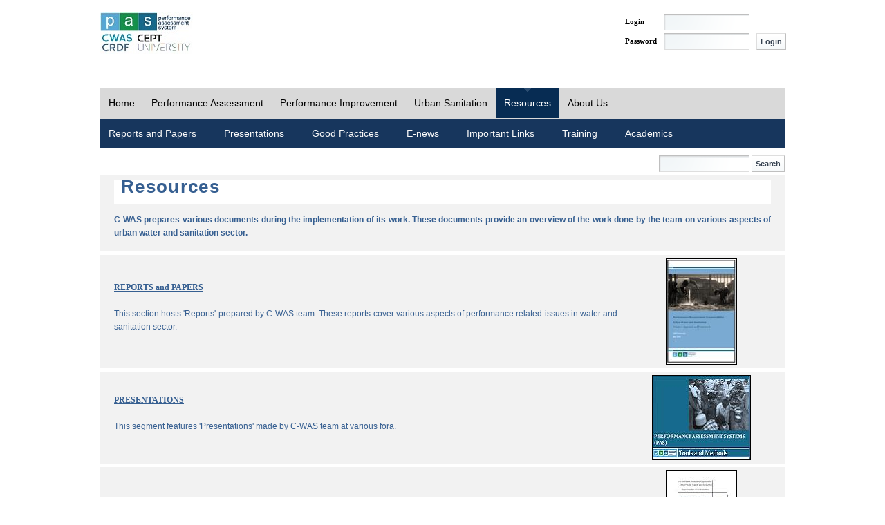

--- FILE ---
content_type: text/html;charset=UTF-8
request_url: https://pas.org.in/web/ceptpas/resources;jsessionid=34B277034721183C2F341F3E06BB7B19
body_size: 5654
content:
<!DOCTYPE html PUBLIC "-//W3C//DTD XHTML 1.0 Transitional//EN" "http://www.w3.org/TR/xhtml1/DTD/xhtml1-transitional.dtd"><html dir="ltr" xmlns="http://www.w3.org/1999/xhtml"><head><meta http-equiv="X-UA-Compatible" content="IE=EmulateIE7,chrome=1" /><meta name="robots" content="index, follow" /><meta name="Description" content="PAS Project" /><meta name="Keywords" content="Cept,Cept University,Performance Assessment System,Performance Assessment,PAS,Water and Sanitation in Urban India,Urban Management Center,UMC,AIILSG,Gates Foundation" /><meta http-equiv="expires" content="Wed, 26 Feb 1997 08:21:57 GMT" /><meta http-equiv="cache-control" content="no-cache" /><title>PAS - Resources</title><style>.menu ul{list-style: none;}.menu ul li{display: inline;}.menu ul li a{/*Increase Clickable Area*/padding: 8px;padding-left: 15px;padding-right: 15px;/*Remove the Underline for the Link*/text-decoration: none;color: #000;background: #ccc;}/*On Mouse Over the Link*/.menu ul li a:hover{color: #fff;background: #000;}</style><meta content="text/html; charset=UTF-8" http-equiv="content-type" /><link rel="Shortcut Icon" href="/highway-theme/images/liferay.ico" /><link href="/c/portal/css_cached?themeId=highway_WAR_highwaytheme&amp;colorSchemeId=01&amp;t=1762240040069" type="text/css" rel="stylesheet" /><style type="text/css">#p_p_id_Resources_WAR_Portal_ {
}
#p_p_id_56_INSTANCE_i9D3_ {
}
</style><script type="text/javascript">// <![CDATAvar Liferay = {Browser: {acceptsGzip: function() {return true;},getMajorVersion: function() {return 131.0;},getRevision: function() {return "537.36";},getVersion: function() {return "131.0.0.0";},isAir: function() {return false;},isChrome: function() {return true;},isFirefox: function() {return false;},isGecko: function() {return true;},isIe: function() {return false;},isIphone: function() {return false;},isLinux: function() {return false;},isMac: function() {return true;},isMobile: function() {return false;},isMozilla: function() {return true;},isOpera: function() {return false;},isRtf: function() {return true;},isSafari: function() {return true;},isSun: function() {return false;},isWap: function() {return false;},isWapXhtml: function() {return false;},isWebKit: function() {return true;},isWindows: function() {return false;},isWml: function() {return false;}},ThemeDisplay: {getCompanyId: function() {return "10106";},getUserId: function() {return "50601";},getDoAsUserIdEncoded: function() {return "";},getPlid: function() {return "43304";},getLayoutId: function() {return "150";},getLayoutURL: function() {return "/web/ceptpas/resources";},isPrivateLayout: function() {return "false";},getParentLayoutId: function() {return "0";},getScopeGroupId: function() {return "10122";},isSignedIn: function() {return false;},getLanguageId: function() {return "en_US";},isFreeformLayout: function() {return false;},isStateExclusive: function() {return false;},isStateMaximized: function() {return false;},isStatePopUp: function() {return false;},getPathContext: function() {return "";},getPathImage: function() {return "/image";},getPathMain: function() {return "/c";},getPathThemeImages: function() {return "/highway-theme/images";},getPathThemeRoot: function() {return "/highway-theme/";},getURLHome: function() {return "https://pas.org.in";},getSessionId: function() {return "B0A0A1447D85CCC859955F5F44B7B154";}}};var themeDisplay = Liferay.ThemeDisplay;// ]]></script><script src="/html/js/barebone_packed.js?bn=5102" type="text/javascript"></script><script type="text/javascript">// <![CDATALiferay.currentURL = '/web/ceptpas/resources';Liferay.currentURLEncoded = '%2Fweb%2Fceptpas%2Fresources';jQuery(function() {Liferay.Util.addInputType();Liferay.Util.addInputFocus();});Liferay.Portlet.ready(function(portletId, jQueryObj) {Liferay.Util.addInputType(portletId, jQueryObj);if (Liferay.Menu) {new Liferay.Menu({button: '.lfr-actions',context: jQueryObj[0],trigger: '.lfr-trigger'});}});Liferay.Portlet.list = ['Resources_WAR_Portal_Framework','Resources_WAR_Portal','56_INSTANCE_i9D3'];if (jQuery.ui && jQuery.ui.tabs) {jQuery.extend(jQuery.ui.tabs.defaults,{navClass: 'ui-tabs tabs',selectedClass: 'current'});}jQuery(function() {if (Liferay.Dock) {Liferay.Dock.init();}if (Liferay.Menu) {new Liferay.Menu();}if (Liferay.Notice) {Liferay.Notice.prototype.setClosing();}});// ]]></script><link class="lfr-css-file" href="/highway-theme/css/everything_packed.css?companyId=10106&amp;languageId=en_US&amp;themeId=highway_WAR_highwaytheme&amp;colorSchemeId=01&amp;t=1762240040069" id="mainLiferayThemeCSS" rel="stylesheet" type="text/css" /><script type="text/javascript">   javascript:window.history.forward(1);function disableBackButton(){window.history.forward();}</script><script type="text/javascript" src="/Portal/script/BigInt.js"></script><!--	<script>  (function(i,s,o,g,r,a,m){i['GoogleAnalyticsObject']=r;i[r]=i[r]||function(){  (i[r].q=i[r].q||[]).push(arguments)},i[r].l=1*new Date();a=s.createElement(o),  m=s.getElementsByTagName(o)[0];a.async=1;a.src=g;m.parentNode.insertBefore(a,m)  })(window,document,'script','https://www.google-analytics.com/analytics.js','ga');  ga('create', 'UA-50128492-1', 'auto');  ga('send', 'pageview');</script> --><!-- Google tag (gtag.js) --><script async src="https://www.googletagmanager.com/gtag/js?id=G-XP42RC5GBH"></script><script>  window.dataLayer = window.dataLayer || [];  function gtag(){dataLayer.push(arguments);}  gtag('js', new Date());  gtag('config', 'G-XP42RC5GBH');</script><!-- Google Tag Manager --><script>(function(w,d,s,l,i){w[l]=w[l]||[];w[l].push({'gtm.start': new Date().getTime(),event:'gtm.js'});var f=d.getElementsByTagName(s)[0],j=d.createElement(s),dl=l!='dataLayer'?'&l='+l:'';j.async=true;j.src='https://www.googletagmanager.com/gtm.js?id='+i+dl;f.parentNode.insertBefore(j,f);})(window,document,'script','dataLayer','GTM-KCZSLT8');</script><!-- End Google Tag Manager --><script type="text/javascript"> function clickIE4(){ if (event.button==2){ return false; } } function clickNS4(e){ if (document.layers||document.getElementById && !document.all){ if (e.which==2||e.which==3){ return false; } } } if (document.layers){ document.captureEvents(Event.MOUSEDOWN); document.onmouseover=clickNS4; } else if (document.all && !document.getElementById){ document.onmouseover=clickIE4; } document.oncontextmenu=new Function("return false");</script><style type="text/css">/* <![CDATA[ */#banner .logo a {background: url(/image/company_logo?img_id=17511&t=1762240133786) no-repeat;display: block;font-size: 0;height: 60px;text-indent: -9999em;width: 134px;}/* ]]> */</style></head><body class=" controls-visible" onload="disableBackButton()"><!-- Google Tag Manager (noscript) --><noscript><iframe src="https://www.googletagmanager.com/ns.html?id=GTM-KCZSLT8" height="0" width="0" style="display:none;visibility:hidden"></iframe></noscript><!-- End Google Tag Manager (noscript) --><div id="wrapper"><div id="banner"><h1 class="logo"><a class="png" title="Performance Assessment System" href="https://pas.org.in/;jsessionid=B0A0A1447D85CCC859955F5F44B7B154">PAS</a></h1><div class="lfr-dock">
<ul>
<!-- <li class="user-greeting">  -->
<!--		Welcome!   --> 
<!-- </li>                       -->
<!-- -->
<!--	<li class="home"> -->
<!--		<a href="https://pas.org.in/;jsessionid=B0A0A1447D85CCC859955F5F44B7B154"> Home </a> -->
<!--	</li> -->
<!-- -->
</ul>
</div><div class="search"><form action='https://pas.org.in/web/ceptpas/resources;jsessionid=B0A0A1447D85CCC859955F5F44B7B154?p_p_id=3&amp;p_p_lifecycle=0&amp;p_p_state=maximized&amp;p_p_mode=view&amp;p_p_col_count=2&amp;_3_struts_action=%2Fsearch%2Fsearch' method="post" name="_3_fm" onSubmit="submitForm(this); return false;"><input name="_3_keywords" size="30" type="text" value="Search..." onBlur="if (this.value == '') { this.value = '\u0053\u0065\u0061\u0072\u0063\u0068\u002e\u002e\u002e'; }" onFocus="if (this.value == '\u0053\u0065\u0061\u0072\u0063\u0068\u002e\u002e\u002e') { this.value = ''; }" /><input align="middle" border="0" src="/highway-theme/images/common/search.png" title="Search" type="image" /></form></div><div class="sign_in_mod"><div id="p_p_id_58_" class="portlet-boundary portlet-boundary_58_  portlet-login" ><a name="p_58"></a><div class="portlet-borderless-container" style=""><div><script type="text/javascript">javascript:window.history.forward(1);</script><script type="text/javascript">javascript:window.history.forward(1);</script><script type="text/javascript">javascript:window.history.forward(1);</script><form action="https://pas.org.in/web/ceptpas/resources;jsessionid=B0A0A1447D85CCC859955F5F44B7B154?p_p_id=58&p_p_lifecycle=1&p_p_state=normal&p_p_mode=view&saveLastPath=0&_58_struts_action=%2Flogin%2Fview&_58_cmd=update" method="post" name="_58_fm" autocomplete="off"><input name="_58_redirect" type="hidden" value="" /><div class="subdiv"><div class="mainDiv"><table class="lfr-table"><tr><td>Login</td><td><input AUTOCOMPLETE=OFF class="textbox" name="_58_login" style="width: 120px;" type="text" value="" /></td><td><span id="_58_passwordCapsLockSpan" style="display: none;">Caps Lock is on.</span></td></tr><tr><td colspan="2" height="4px"></td></tr><tr><td>Password</td><td><input AUTOCOMPLETE=OFF class="textbox" id="_58_password" name="_58_password" style="width: 120px;" type="password" value="" onblur="javascript:encode(this);" onkeypress="javascript:fn_onKeyPress(event,this);" /></td><td><input class="loginbut" value="Login" type="submit" /></td></tr><tr><td colspan="2" height="4px"></td></tr><tr><td colspan="2" style="font-size:9px;">      										  </td></tr></table></div><p class="bot"></p></div></form><script type="text/javascript">jQuery(function() {jQuery('#_58_password').keypress(function(event) {Liferay.Util.showCapsLock(event, '_58_passwordCapsLockSpan');});});javascript:window.history.forward(1);</script><script type="text/javascript">javascript:window.history.forward(1);</script></div></div><script type="text/javascript">Liferay.Portlet.onLoad({canEditTitle: false,columnPos: 0,isStatic: 'end',namespacedId: 'p_p_id_58_',portletId: '58'});</script></div></div></div><div id="topnav" class="wrapper row2">
<ul>
<li class="">
<a href="/web/ceptpas/home;jsessionid=B0A0A1447D85CCC859955F5F44B7B154" >Home</a>
</li>
<li class="">
<a href="/web/ceptpas/performanceassessment;jsessionid=B0A0A1447D85CCC859955F5F44B7B154" >Performance Assessment</a>
   <ul>
<li>
<a href="/web/ceptpas/framework;jsessionid=B0A0A1447D85CCC859955F5F44B7B154" >Framework</a>
 						   </li>
<li>
<a href="/web/ceptpas/toolkit;jsessionid=B0A0A1447D85CCC859955F5F44B7B154" >Toolkit</a>
 						   </li>
<li>
<a href="/web/ceptpas/stateprofile;jsessionid=B0A0A1447D85CCC859955F5F44B7B154" >State Profile</a>
 						   </li>
<li>
<a href="/web/ceptpas/knowyourcity;jsessionid=B0A0A1447D85CCC859955F5F44B7B154" >Know your city</a>
 						   </li>
<li>
<a href="/web/ceptpas/interactivedashboards;jsessionid=B0A0A1447D85CCC859955F5F44B7B154" >Interactive Dashboards</a>
 						   </li>
</ul>
</li>
<li class="">
<a href="/web/ceptpas/performanceimprovement;jsessionid=B0A0A1447D85CCC859955F5F44B7B154" >Performance Improvement</a>
   <ul>
<li>
<a href="/web/ceptpas/performanceimprovementplanning;jsessionid=B0A0A1447D85CCC859955F5F44B7B154" >Performance Improvement Planning</a>
 						   </li>
<li>
<a href="/web/ceptpas/servicesforpoor;jsessionid=B0A0A1447D85CCC859955F5F44B7B154" >Services for poor</a>
 						   </li>
<li>
<a href="/web/ceptpas/thematicimprovementsupport;jsessionid=B0A0A1447D85CCC859955F5F44B7B154" >Thematic improvement support</a>
 						   </li>
</ul>
</li>
<li class="">
<a href="/web/ceptpas/urbansanitation;jsessionid=B0A0A1447D85CCC859955F5F44B7B154" >Urban Sanitation</a>
   <ul>
<li>
<a href="/web/ceptpas/csp;jsessionid=B0A0A1447D85CCC859955F5F44B7B154" >City Sanitation Planning</a>
 						   </li>
<li>
<a href="/web/ceptpas/santools;jsessionid=B0A0A1447D85CCC859955F5F44B7B154" >SanTools</a>
 						   </li>
<li>
<a href="/web/ceptpas/odf;jsessionid=B0A0A1447D85CCC859955F5F44B7B154" >ODF Cities</a>
 						   </li>
<li>
<a href="/web/ceptpas/oss;jsessionid=B0A0A1447D85CCC859955F5F44B7B154" >On site sanitation</a>
 						   </li>
<li>
<a href="/web/ceptpas/sanfin;jsessionid=B0A0A1447D85CCC859955F5F44B7B154" >SanFinance</a>
 						   </li>
<li>
<a href="/web/ceptpas/swachhmaharashtra;jsessionid=B0A0A1447D85CCC859955F5F44B7B154" >Swachh Maharashtra</a>
 						   </li>
</ul>
</li>
<li class="active">
<a href="/web/ceptpas/resources;jsessionid=B0A0A1447D85CCC859955F5F44B7B154" >Resources</a>
   <ul>
<li>
<a href="/web/ceptpas/reportsandpapers;jsessionid=B0A0A1447D85CCC859955F5F44B7B154" >Reports and Papers</a>
 						   </li>
<li>
<a href="/web/ceptpas/presentation;jsessionid=B0A0A1447D85CCC859955F5F44B7B154" >Presentation</a>
 						   </li>
<li>
<a href="/web/ceptpas/goodpractices;jsessionid=B0A0A1447D85CCC859955F5F44B7B154" >Good Practices</a>
 						   </li>
<li>
<a href="/web/ceptpas/pase-news;jsessionid=B0A0A1447D85CCC859955F5F44B7B154" >E&#045;news</a>
 						   </li>
<li>
<a href="/web/ceptpas/important_links;jsessionid=B0A0A1447D85CCC859955F5F44B7B154" >Important Links</a>
 						   </li>
<li>
<a href="/web/ceptpas/training;jsessionid=B0A0A1447D85CCC859955F5F44B7B154" >Training</a>
 						   </li>
<li>
<a href="/web/ceptpas/258;jsessionid=B0A0A1447D85CCC859955F5F44B7B154" >Academics</a>
 						   </li>
</ul>
</li>
<li class="">
<a href="/web/ceptpas/aboutus;jsessionid=B0A0A1447D85CCC859955F5F44B7B154" >About Us</a>
   <ul>
<li>
<a href="/web/ceptpas/pas_partners;jsessionid=B0A0A1447D85CCC859955F5F44B7B154" >C&#045;WAS Partners</a>
 						   </li>
<li>
<a href="/web/ceptpas/contact_us;jsessionid=B0A0A1447D85CCC859955F5F44B7B154" >Contact Us</a>
 						   </li>
<li>
<a href="/web/ceptpas/theteam;jsessionid=B0A0A1447D85CCC859955F5F44B7B154" >The Team</a>
 						   </li>
</ul>
</li>
</ul>
</div>	<div id="p_p_id_103_" class="portlet-boundary portlet-boundary_103_  " ><a name="p_103"></a><script type="text/javascript">Liferay.Portlet.onLoad({canEditTitle: false,columnPos: 0,isStatic: 'end',namespacedId: 'p_p_id_103_',portletId: '103'});</script></div><div class="columns-1" id="content-wrapper"><div class="lfr-column" id="column-1"><div class="lfr-portlet-column" id="layout-column_column-1"><div id="p_p_id_Resources_WAR_Portal_" class="portlet-boundary portlet-boundary_Resources_WAR_Portal_  " ><a name="p_Resources_WAR_Portal"></a><div class="portlet-borderless-container" style=""><div><script type="text/javascript">function _getPopUpURL(){var _popUpURL = "https://pas.org.in/web/ceptpas/resources;jsessionid=B0A0A1447D85CCC859955F5F44B7B154?p_p_id=Resources_WAR_Portal&p_p_lifecycle=1&p_p_state=exclusive&p_p_mode=view&p_p_col_id=column-1&p_p_col_count=2"_popUpURL = _popUpURL.replace(/&amp;/gi,'&');  return _popUpURL;}function _getActionURL(){ var _actionURL="https://pas.org.in/web/ceptpas/resources;jsessionid=B0A0A1447D85CCC859955F5F44B7B154?p_p_id=Resources_WAR_Portal&p_p_lifecycle=1&p_p_state=normal&p_p_mode=view&p_p_col_id=column-1&p_p_col_count=2";  _actionURL = _actionURL.replace(/&amp;/gi,'&');    return _actionURL;}function _getRenderURL(){ 	var _renderURL = "https://pas.org.in/web/ceptpas/resources;jsessionid=B0A0A1447D85CCC859955F5F44B7B154?p_p_id=Resources_WAR_Portal&p_p_lifecycle=0&p_p_state=normal&p_p_mode=view&p_p_col_id=column-1&p_p_col_count=2";  _renderURL = _renderURL.replace(/&amp;/gi,'&'); return _renderURL;}function _getMyHandlerURL(requestType){var _requestURL = "https://pas.org.in/web/ceptpas/resources;jsessionid=B0A0A1447D85CCC859955F5F44B7B154?p_p_id=Resources_WAR_Portal&p_p_lifecycle=1&p_p_state=normal&p_p_mode=view&p_p_col_id=column-1&p_p_col_count=2&requestType="+requestType;_requestURL = _requestURL.replace(/&amp;/gi,'&');return _requestURL;}function _getPopUpMyHandlerURL(requestType){var _requestURL = "https://pas.org.in/web/ceptpas/resources;jsessionid=B0A0A1447D85CCC859955F5F44B7B154?p_p_id=Resources_WAR_Portal&p_p_lifecycle=1&p_p_state=exclusive&p_p_mode=view&p_p_col_id=column-1&p_p_col_count=2&requestType="+requestType;_requestURL = _requestURL.replace(/&amp;/gi,'&');return _requestURL;}function _getPopUpRenderURL(resultPage){var _requestURL = "https://pas.org.in/web/ceptpas/resources;jsessionid=B0A0A1447D85CCC859955F5F44B7B154?p_p_id=Resources_WAR_Portal&p_p_lifecycle=0&p_p_state=exclusive&p_p_mode=view&p_p_col_id=column-1&p_p_col_count=2&ResultPage="+resultPage;_requestURL = _requestURL.replace(/&amp;/gi,'&');return _requestURL;}</script><script type="text/javascript">function fn_submit(){document.getElementById('browserName').value=navigator.appName;document.getElementById('browserVersion').value=navigator.appVersion;document.getElementById('platform').value=navigator.platform;var url = _getActionURL()+"&actionVal=Retrieve"; url += '&SkipAccessChecking=false';document.viewInbox.action = url;document.viewInbox.method="POST";document.viewInbox.submit();}function fn_onload(){setTimeout("fn_submit()", 500);}</script><form autocomplete="off" method="post" name="viewInbox"><inputtype="hidden" id="clientAddress" name="clientAddress"value='1223260391' /> <input type="hidden" id="PAGEID_CLIENT"name="PAGEID_CLIENT" value='19119528842127128720' /> <input type="hidden"id="browserName" name="browserName" value="" /> <input type="hidden"id="browserVersion" name="browserVersion" value="" /> <inputtype="hidden" id="platform" name="platform" value="" /><table align="center" width="100%" border="0"><thead><tr><tdstyle="font-family: Verdana; font-size: 11pt; font-weight: bold; color: black; text-align: center;"><center>Loading... <br /><img src="/Portal/images/railway/ajax-loader2.gif"border="0" alt="Loading...." title="Loading...." /></center><br /></td></tr><tr><td align="center"><script type="text/javascript">fn_submit();</script></td></tr></thead></table></form></div></div><script type="text/javascript">Liferay.Portlet.onLoad({canEditTitle: false,columnPos: 0,isStatic: 'end',namespacedId: 'p_p_id_Resources_WAR_Portal_',portletId: 'Resources_WAR_Portal'});</script></div><div id="p_p_id_56_INSTANCE_i9D3_" class="portlet-boundary portlet-boundary_56_  portlet-journal-content" ><a name="p_56_INSTANCE_i9D3"></a><div class="portlet-borderless-container" style=""><div><script type="text/javascript">javascript:window.history.forward(1);</script><div class="journal-content-article" id="article_10122_23703_1.0"><hr /><table style="background-color: #ffffff" width="100%" align="center"><tbody><tr><td><div style="background: #ffffff repeat-x 0px 0px; color: #000000"><!--footer start --><div style="font-size: 11px; height: 81px; width: 100%; background: #ffffff; font-weight: normal; color: #000000; padding-bottom: 0px; text-align: center; padding-top: 0px; padding-left: 0px; margin: 4px 0px 0px; line-height: 16px; padding-right: 0px"><p><a title="PAS - Home" target="_self" href="/web/ceptpas/home">Home</a> | <a title="PAS - About us" target="_self" href="/web/ceptpas/aboutus">About us</a> | <a title="PAS - Resources" target="_self" href="/web/ceptpas/resources">Resources</a> | <a target="_blank" href="/c/document_library/get_file?uuid=1e5fd1b7-8835-483d-ae17-61d455548fe8&amp;groupId=10122">Disclaimer</a><br />Powered by <a title="www.tcs.com" target="_blank" href="http://www.tcs.com">Tata Consultancy Services Limited</a></p><p>&nbsp;</p></div><!--footer end --></div></td></tr></tbody></table><p>&nbsp;</p></div><script type="text/javascript">javascript:window.history.forward(1);</script></div></div><script type="text/javascript">Liferay.Portlet.onLoad({canEditTitle: false,columnPos: 1,isStatic: 'end',namespacedId: 'p_p_id_56_INSTANCE_i9D3_',portletId: '56_INSTANCE_i9D3'});</script></div></div></div></div><div id="footer"></div></div><form action="" method="post" name="hrefFm"></form></body></html>


--- FILE ---
content_type: text/html;charset=UTF-8
request_url: https://pas.org.in/web/ceptpas/resources;jsessionid=B0A0A1447D85CCC859955F5F44B7B154?p_p_id=Resources_WAR_Portal&p_p_lifecycle=1&p_p_state=normal&p_p_mode=view&p_p_col_id=column-1&p_p_col_count=2&actionVal=Retrieve&SkipAccessChecking=false
body_size: 8296
content:
<!DOCTYPE html PUBLIC "-//W3C//DTD XHTML 1.0 Transitional//EN" "http://www.w3.org/TR/xhtml1/DTD/xhtml1-transitional.dtd"><html dir="ltr" xmlns="http://www.w3.org/1999/xhtml"><head><meta http-equiv="X-UA-Compatible" content="IE=EmulateIE7,chrome=1" /><meta name="robots" content="index, follow" /><meta name="Description" content="PAS Project" /><meta name="Keywords" content="Cept,Cept University,Performance Assessment System,Performance Assessment,PAS,Water and Sanitation in Urban India,Urban Management Center,UMC,AIILSG,Gates Foundation" /><meta http-equiv="expires" content="Wed, 26 Feb 1997 08:21:57 GMT" /><meta http-equiv="cache-control" content="no-cache" /><title>PAS - Resources</title><style>.menu ul{list-style: none;}.menu ul li{display: inline;}.menu ul li a{/*Increase Clickable Area*/padding: 8px;padding-left: 15px;padding-right: 15px;/*Remove the Underline for the Link*/text-decoration: none;color: #000;background: #ccc;}/*On Mouse Over the Link*/.menu ul li a:hover{color: #fff;background: #000;}</style><meta content="text/html; charset=UTF-8" http-equiv="content-type" /><link rel="Shortcut Icon" href="/highway-theme/images/liferay.ico" /><link href="/c/portal/css_cached?themeId=highway_WAR_highwaytheme&amp;colorSchemeId=01&amp;t=1762240040069" type="text/css" rel="stylesheet" /><style type="text/css">#p_p_id_Resources_WAR_Portal_ {
}
#p_p_id_56_INSTANCE_i9D3_ {
}
</style><script type="text/javascript">// <![CDATAvar Liferay = {Browser: {acceptsGzip: function() {return true;},getMajorVersion: function() {return 131.0;},getRevision: function() {return "537.36";},getVersion: function() {return "131.0.0.0";},isAir: function() {return false;},isChrome: function() {return true;},isFirefox: function() {return false;},isGecko: function() {return true;},isIe: function() {return false;},isIphone: function() {return false;},isLinux: function() {return false;},isMac: function() {return true;},isMobile: function() {return false;},isMozilla: function() {return true;},isOpera: function() {return false;},isRtf: function() {return true;},isSafari: function() {return true;},isSun: function() {return false;},isWap: function() {return false;},isWapXhtml: function() {return false;},isWebKit: function() {return true;},isWindows: function() {return false;},isWml: function() {return false;}},ThemeDisplay: {getCompanyId: function() {return "10106";},getUserId: function() {return "50601";},getDoAsUserIdEncoded: function() {return "";},getPlid: function() {return "43304";},getLayoutId: function() {return "150";},getLayoutURL: function() {return "/web/ceptpas/resources";},isPrivateLayout: function() {return "false";},getParentLayoutId: function() {return "0";},getScopeGroupId: function() {return "10122";},isSignedIn: function() {return false;},getLanguageId: function() {return "en_US";},isFreeformLayout: function() {return false;},isStateExclusive: function() {return false;},isStateMaximized: function() {return false;},isStatePopUp: function() {return false;},getPathContext: function() {return "";},getPathImage: function() {return "/image";},getPathMain: function() {return "/c";},getPathThemeImages: function() {return "/highway-theme/images";},getPathThemeRoot: function() {return "/highway-theme/";},getURLHome: function() {return "https://pas.org.in";},getSessionId: function() {return "B0A0A1447D85CCC859955F5F44B7B154";}}};var themeDisplay = Liferay.ThemeDisplay;// ]]></script><script src="/html/js/barebone_packed.js?bn=5102" type="text/javascript"></script><script type="text/javascript">// <![CDATALiferay.currentURL = '/web/ceptpas/resources?p_p_id=Resources_WAR_Portal&p_p_lifecycle=1&p_p_state=normal&p_p_mode=view&p_p_col_id=column-1&p_p_col_count=2&actionVal=Retrieve&SkipAccessChecking=false';Liferay.currentURLEncoded = '%2Fweb%2Fceptpas%2Fresources%3Fp_p_id%3DResources_WAR_Portal%26p_p_lifecycle%3D1%26p_p_state%3Dnormal%26p_p_mode%3Dview%26p_p_col_id%3Dcolumn-1%26p_p_col_count%3D2%26actionVal%3DRetrieve%26SkipAccessChecking%3Dfalse';jQuery(function() {Liferay.Util.addInputType();Liferay.Util.addInputFocus();});Liferay.Portlet.ready(function(portletId, jQueryObj) {Liferay.Util.addInputType(portletId, jQueryObj);if (Liferay.Menu) {new Liferay.Menu({button: '.lfr-actions',context: jQueryObj[0],trigger: '.lfr-trigger'});}});Liferay.Portlet.list = ['Resources_WAR_Portal_Framework','Resources_WAR_Portal','56_INSTANCE_i9D3'];if (jQuery.ui && jQuery.ui.tabs) {jQuery.extend(jQuery.ui.tabs.defaults,{navClass: 'ui-tabs tabs',selectedClass: 'current'});}jQuery(function() {if (Liferay.Dock) {Liferay.Dock.init();}if (Liferay.Menu) {new Liferay.Menu();}if (Liferay.Notice) {Liferay.Notice.prototype.setClosing();}});// ]]></script><link class="lfr-css-file" href="/highway-theme/css/everything_packed.css?companyId=10106&amp;languageId=en_US&amp;themeId=highway_WAR_highwaytheme&amp;colorSchemeId=01&amp;t=1762240040069" id="mainLiferayThemeCSS" rel="stylesheet" type="text/css" /><script type="text/javascript">   javascript:window.history.forward(1);function disableBackButton(){window.history.forward();}</script><script type="text/javascript" src="/Portal/script/BigInt.js"></script><!--	<script>  (function(i,s,o,g,r,a,m){i['GoogleAnalyticsObject']=r;i[r]=i[r]||function(){  (i[r].q=i[r].q||[]).push(arguments)},i[r].l=1*new Date();a=s.createElement(o),  m=s.getElementsByTagName(o)[0];a.async=1;a.src=g;m.parentNode.insertBefore(a,m)  })(window,document,'script','https://www.google-analytics.com/analytics.js','ga');  ga('create', 'UA-50128492-1', 'auto');  ga('send', 'pageview');</script> --><!-- Google tag (gtag.js) --><script async src="https://www.googletagmanager.com/gtag/js?id=G-XP42RC5GBH"></script><script>  window.dataLayer = window.dataLayer || [];  function gtag(){dataLayer.push(arguments);}  gtag('js', new Date());  gtag('config', 'G-XP42RC5GBH');</script><!-- Google Tag Manager --><script>(function(w,d,s,l,i){w[l]=w[l]||[];w[l].push({'gtm.start': new Date().getTime(),event:'gtm.js'});var f=d.getElementsByTagName(s)[0],j=d.createElement(s),dl=l!='dataLayer'?'&l='+l:'';j.async=true;j.src='https://www.googletagmanager.com/gtm.js?id='+i+dl;f.parentNode.insertBefore(j,f);})(window,document,'script','dataLayer','GTM-KCZSLT8');</script><!-- End Google Tag Manager --><script type="text/javascript"> function clickIE4(){ if (event.button==2){ return false; } } function clickNS4(e){ if (document.layers||document.getElementById && !document.all){ if (e.which==2||e.which==3){ return false; } } } if (document.layers){ document.captureEvents(Event.MOUSEDOWN); document.onmouseover=clickNS4; } else if (document.all && !document.getElementById){ document.onmouseover=clickIE4; } document.oncontextmenu=new Function("return false");</script><style type="text/css">/* <![CDATA[ */#banner .logo a {background: url(/image/company_logo?img_id=17511&t=1762240133786) no-repeat;display: block;font-size: 0;height: 60px;text-indent: -9999em;width: 134px;}/* ]]> */</style></head><body class=" controls-visible" onload="disableBackButton()"><!-- Google Tag Manager (noscript) --><noscript><iframe src="https://www.googletagmanager.com/ns.html?id=GTM-KCZSLT8" height="0" width="0" style="display:none;visibility:hidden"></iframe></noscript><!-- End Google Tag Manager (noscript) --><div id="wrapper"><div id="banner"><h1 class="logo"><a class="png" title="Performance Assessment System" href="https://pas.org.in">PAS</a></h1><div class="lfr-dock">
<ul>
<!-- <li class="user-greeting">  -->
<!--		Welcome!   --> 
<!-- </li>                       -->
<!-- -->
<!--	<li class="home"> -->
<!--		<a href="https://pas.org.in"> Home </a> -->
<!--	</li> -->
<!-- -->
</ul>
</div><div class="search"><form action='https://pas.org.in/web/ceptpas/resources?p_p_id=3&amp;p_p_lifecycle=0&amp;p_p_state=maximized&amp;p_p_mode=view&amp;p_p_col_count=2&amp;_3_struts_action=%2Fsearch%2Fsearch' method="post" name="_3_fm" onSubmit="submitForm(this); return false;"><input name="_3_keywords" size="30" type="text" value="Search..." onBlur="if (this.value == '') { this.value = '\u0053\u0065\u0061\u0072\u0063\u0068\u002e\u002e\u002e'; }" onFocus="if (this.value == '\u0053\u0065\u0061\u0072\u0063\u0068\u002e\u002e\u002e') { this.value = ''; }" /><input align="middle" border="0" src="/highway-theme/images/common/search.png" title="Search" type="image" /></form></div><div class="sign_in_mod"><div id="p_p_id_58_" class="portlet-boundary portlet-boundary_58_  portlet-login" ><a name="p_58"></a><div class="portlet-borderless-container" style=""><div><script type="text/javascript">javascript:window.history.forward(1);</script><script type="text/javascript">javascript:window.history.forward(1);</script><script type="text/javascript">javascript:window.history.forward(1);</script><form action="https://pas.org.in/web/ceptpas/resources?p_p_id=58&p_p_lifecycle=1&p_p_state=normal&p_p_mode=view&saveLastPath=0&_58_struts_action=%2Flogin%2Fview&_58_cmd=update" method="post" name="_58_fm" autocomplete="off"><input name="_58_redirect" type="hidden" value="" /><div class="subdiv"><div class="mainDiv"><table class="lfr-table"><tr><td>Login</td><td><input AUTOCOMPLETE=OFF class="textbox" name="_58_login" style="width: 120px;" type="text" value="" /></td><td><span id="_58_passwordCapsLockSpan" style="display: none;">Caps Lock is on.</span></td></tr><tr><td colspan="2" height="4px"></td></tr><tr><td>Password</td><td><input AUTOCOMPLETE=OFF class="textbox" id="_58_password" name="_58_password" style="width: 120px;" type="password" value="" onblur="javascript:encode(this);" onkeypress="javascript:fn_onKeyPress(event,this);" /></td><td><input class="loginbut" value="Login" type="submit" /></td></tr><tr><td colspan="2" height="4px"></td></tr><tr><td colspan="2" style="font-size:9px;">      										  </td></tr></table></div><p class="bot"></p></div></form><script type="text/javascript">jQuery(function() {jQuery('#_58_password').keypress(function(event) {Liferay.Util.showCapsLock(event, '_58_passwordCapsLockSpan');});});javascript:window.history.forward(1);</script><script type="text/javascript">javascript:window.history.forward(1);</script></div></div><script type="text/javascript">Liferay.Portlet.onLoad({canEditTitle: false,columnPos: 0,isStatic: 'end',namespacedId: 'p_p_id_58_',portletId: '58'});</script></div></div></div><div id="topnav" class="wrapper row2">
<ul>
<li class="">
<a href="/web/ceptpas/home" >Home</a>
</li>
<li class="">
<a href="/web/ceptpas/performanceassessment" >Performance Assessment</a>
   <ul>
<li>
<a href="/web/ceptpas/framework" >Framework</a>
 						   </li>
<li>
<a href="/web/ceptpas/toolkit" >Toolkit</a>
 						   </li>
<li>
<a href="/web/ceptpas/stateprofile" >State Profile</a>
 						   </li>
<li>
<a href="/web/ceptpas/knowyourcity" >Know your city</a>
 						   </li>
<li>
<a href="/web/ceptpas/interactivedashboards" >Interactive Dashboards</a>
 						   </li>
</ul>
</li>
<li class="">
<a href="/web/ceptpas/performanceimprovement" >Performance Improvement</a>
   <ul>
<li>
<a href="/web/ceptpas/performanceimprovementplanning" >Performance Improvement Planning</a>
 						   </li>
<li>
<a href="/web/ceptpas/servicesforpoor" >Services for poor</a>
 						   </li>
<li>
<a href="/web/ceptpas/thematicimprovementsupport" >Thematic improvement support</a>
 						   </li>
</ul>
</li>
<li class="">
<a href="/web/ceptpas/urbansanitation" >Urban Sanitation</a>
   <ul>
<li>
<a href="/web/ceptpas/csp" >City Sanitation Planning</a>
 						   </li>
<li>
<a href="/web/ceptpas/santools" >SanTools</a>
 						   </li>
<li>
<a href="/web/ceptpas/odf" >ODF Cities</a>
 						   </li>
<li>
<a href="/web/ceptpas/oss" >On site sanitation</a>
 						   </li>
<li>
<a href="/web/ceptpas/sanfin" >SanFinance</a>
 						   </li>
<li>
<a href="/web/ceptpas/swachhmaharashtra" >Swachh Maharashtra</a>
 						   </li>
</ul>
</li>
<li class="active">
<a href="/web/ceptpas/resources" >Resources</a>
   <ul>
<li>
<a href="/web/ceptpas/reportsandpapers" >Reports and Papers</a>
 						   </li>
<li>
<a href="/web/ceptpas/presentation" >Presentation</a>
 						   </li>
<li>
<a href="/web/ceptpas/goodpractices" >Good Practices</a>
 						   </li>
<li>
<a href="/web/ceptpas/pase-news" >E&#045;news</a>
 						   </li>
<li>
<a href="/web/ceptpas/important_links" >Important Links</a>
 						   </li>
<li>
<a href="/web/ceptpas/training" >Training</a>
 						   </li>
<li>
<a href="/web/ceptpas/258" >Academics</a>
 						   </li>
</ul>
</li>
<li class="">
<a href="/web/ceptpas/aboutus" >About Us</a>
   <ul>
<li>
<a href="/web/ceptpas/pas_partners" >C&#045;WAS Partners</a>
 						   </li>
<li>
<a href="/web/ceptpas/contact_us" >Contact Us</a>
 						   </li>
<li>
<a href="/web/ceptpas/theteam" >The Team</a>
 						   </li>
</ul>
</li>
</ul>
</div>	<div id="p_p_id_103_" class="portlet-boundary portlet-boundary_103_  " ><a name="p_103"></a><script type="text/javascript">Liferay.Portlet.onLoad({canEditTitle: false,columnPos: 0,isStatic: 'end',namespacedId: 'p_p_id_103_',portletId: '103'});</script></div><div class="columns-1" id="content-wrapper"><div class="lfr-column" id="column-1"><div class="lfr-portlet-column" id="layout-column_column-1"><div id="p_p_id_Resources_WAR_Portal_" class="portlet-boundary portlet-boundary_Resources_WAR_Portal_  " ><a name="p_Resources_WAR_Portal"></a><div class="portlet-borderless-container" style=""><div><!DOCTYPE html PUBLIC "-//W3C//DTD HTML 4.01 Transitional//EN" "http://www.w3.org/TR/html4/loose.dtd"><script type="text/javascript">function _getPopUpURL(){var _popUpURL = "https://pas.org.in/web/ceptpas/resources?p_p_id=Resources_WAR_Portal&p_p_lifecycle=1&p_p_state=exclusive&p_p_mode=view&p_p_col_id=column-1&p_p_col_count=2"_popUpURL = _popUpURL.replace(/&amp;/gi,'&');  return _popUpURL;}function _getActionURL(){ var _actionURL="https://pas.org.in/web/ceptpas/resources?p_p_id=Resources_WAR_Portal&p_p_lifecycle=1&p_p_state=normal&p_p_mode=view&p_p_col_id=column-1&p_p_col_count=2";  _actionURL = _actionURL.replace(/&amp;/gi,'&');    return _actionURL;}function _getRenderURL(){ 	var _renderURL = "https://pas.org.in/web/ceptpas/resources?p_p_id=Resources_WAR_Portal&p_p_lifecycle=0&p_p_state=normal&p_p_mode=view&p_p_col_id=column-1&p_p_col_count=2";  _renderURL = _renderURL.replace(/&amp;/gi,'&'); return _renderURL;}function _getMyHandlerURL(requestType){var _requestURL = "https://pas.org.in/web/ceptpas/resources?p_p_id=Resources_WAR_Portal&p_p_lifecycle=1&p_p_state=normal&p_p_mode=view&p_p_col_id=column-1&p_p_col_count=2&requestType="+requestType;_requestURL = _requestURL.replace(/&amp;/gi,'&');return _requestURL;}function _getPopUpMyHandlerURL(requestType){var _requestURL = "https://pas.org.in/web/ceptpas/resources?p_p_id=Resources_WAR_Portal&p_p_lifecycle=1&p_p_state=exclusive&p_p_mode=view&p_p_col_id=column-1&p_p_col_count=2&requestType="+requestType;_requestURL = _requestURL.replace(/&amp;/gi,'&');return _requestURL;}function _getPopUpRenderURL(resultPage){var _requestURL = "https://pas.org.in/web/ceptpas/resources?p_p_id=Resources_WAR_Portal&p_p_lifecycle=0&p_p_state=exclusive&p_p_mode=view&p_p_col_id=column-1&p_p_col_count=2&ResultPage="+resultPage;_requestURL = _requestURL.replace(/&amp;/gi,'&');return _requestURL;}</script><html><head><meta http-equiv="Content-Type" content="text/html; charset=ISO-8859-1" /><meta name="Description" content="PAS Resources" /><meta name="Keywords" content="Performance Assessment,PAS,PAS Resources,PAS Reports,PAS Papers,PAS Presentations,PAS News Letter,PAS Brochure" /><title>Resources</title><script type="text/javascript">function getScreen(tabId){var url=_getActionURL() + "&actionVal=GetScreen&tabId="+tabId;var fromHome1='';if(fromHome1=="true"){url=url+"&fromHomePage=true";}document.resourceFrm.action=url;document.resourceFrm.method="post";document.resourceFrm.submit();}function searchContentFile(frmName){   var lContent = document.getElementById("searchContent").value;   url = "https://pas.org.in/web/ceptpas/resources?p_p_id=Resources_WAR_Portal&p_p_lifecycle=1&p_p_state=normal&p_p_mode=view&p_p_col_id=column-1&p_p_col_count=2&requestType=SearchRH&actionVal=getResult&lContent="+lContent;		   url = url.replace(/&amp;/gi,'&');   document.resourceFrm.action = url;      document.resourceFrm.method = "post";   document.resourceFrm.submit();}function fn_onLoad(){var tabId1='';var fromHome1='';if(fromHome1=="true"){getScreen(tabId1);}}</script></head><body><form autocomplete="off" name="resourceFrm" method="post" id="resourceFrm"><input type="hidden" id="clientAddress" name="clientAddress" value='1223260391' /><input type="hidden" id="PAGEID_CLIENT" name="PAGEID_CLIENT" value='20173300761854303311' /><a href="top"></a><script type="text/javascript">fn_onLoad();</script><div align="left" style="width:100%;height:20px"></div><div style="width:100%;"><div align="left" style="width:100%"><div class="tabStrip" ><ul><li><a href="javascript:getScreen(1);" class="tabLink" id="tabLink1"  name="done">Reports and Papers</a></li><li>&nbsp;&nbsp;&nbsp;&nbsp;&nbsp;</li><li><a href="javascript:getScreen(2);" class="tabLink" id="tabLink2"  name="done">Presentations</a></li><!--		<li>&nbsp;&nbsp;&nbsp;&nbsp;&nbsp;</li>--><!--		<li><a href="javascript:getScreen(3);" class="tabLink" id="tabLink3"  name="done">Working Papers</a></li>--><li>&nbsp;&nbsp;&nbsp;&nbsp;&nbsp;</li><li><a href="javascript:getScreen(4);" class="tabLink" id="tabLink4"  name="done">Good Practices</a></li><li>&nbsp;&nbsp;&nbsp;&nbsp;&nbsp;</li><!-- moved under enews header<li><a href="javascript:getScreen(5);" class="tabLink" id="tabLink5"  name="done">Newsletters</a></li><li>&nbsp;&nbsp;&nbsp;&nbsp;&nbsp;</li>--><!--		<li><a href="javascript:getScreen(6);" class="tabLink" id="tabLink6">Framework</a></li>--><!--		<li>&nbsp;&nbsp;&nbsp;&nbsp;&nbsp;</li>--><!--		<li><a href="javascript:getScreen(7);" class="tabLink" id="tabLink7">ToolKit</a></li>--><!--		<li>&nbsp;&nbsp;&nbsp;&nbsp;&nbsp;</li>-->			<li><a href="javascript:getScreen(8);" class="tabLink" id="tabLink8"  name="done">E-news</a></li><!--		<li>&nbsp;&nbsp;&nbsp;&nbsp;&nbsp;</li>--><li>&nbsp;&nbsp;&nbsp;&nbsp;&nbsp;</li><li><a href="javascript:getScreen(6);" class="tabLink" id="tabLink6">Important Links</a></li><!--	<li>&nbsp;&nbsp;&nbsp;&nbsp;&nbsp;</li><li><a href="javascript:getScreen(7);" class="tabLink" id="tabLink7">News Scan</a></li>--><li>&nbsp;&nbsp;&nbsp;&nbsp;&nbsp;</li><li><a href="javascript:getScreen(9);" class="tabLink" id="tabLink9">Training</a></li><li>&nbsp;&nbsp;&nbsp;&nbsp;&nbsp;</li><li><a href="javascript:getScreen(10);" class="tabLink" id="tabLink9">Academics</a></li> </ul></div>		</div><div align="left" style="width:100%;height:40px"><table width="100%" border="0" cellpadding="0" cellspacing="0">	<tr><td width="100%" valign="top" align="right" height="40px"><div><script type="text/javascript">function checkForSpecialCharacters_Search(label){var checkStr = document.getElementById(label).value;var allValid = true;var specialCharList = "~`#@_$%^*!+|}{[]:,;?<>'\"";var ch = "";for (i = 0;  i < checkStr.length;  i++){ch = checkStr.charAt(i);for (j = 0;  j < specialCharList.length;  j++)     {if (ch == specialCharList.charAt(j)){ allValid = false;alert("Please enter proper keyword to search.");document.getElementById(label).focus();        		break;}}if(!allValid)    	{      	break;    	}}return allValid;}function focusBtn(e){    var charCode;       if(e && e.which)    {           charCode = e.which;      }    else if(window.event)    {             e = window.event;    charCode = e.keyCode;    }    if(window.event.ctrlKey || window.event.altKey)    {    	return false;    }    if(charCode==33||charCode==34||charCode==35||charCode==36||charCode==37||charCode==39||charCode==42||charCode==43||charCode==44||charCode==58||charCode==59||charCode==60||charCode==62||charCode==63||charCode==64||charCode==91||charCode==93||charCode==94||charCode==95||charCode==96||charCode==123||charCode==124||charCode==125||charCode==126)    {    	return false;    }    var flag=checkForSpecialCharacters_Search('searchContent');    if(flag==true && charCode == 13)     {    searchContentFile();    }}function fn_Search(){var flag=checkForSpecialCharacters_Search('searchContent');if(flag==true){searchContentFile();}}</script><!--  <style type="text/css">.imgBtn{background-image: url("/Portal/images/PAS/printAndshareImg.jpg");background-repeat: no-repeat;}</style> --><div><table width="100%" align="center" cellpadding="0" cellspacing="0"><tr align="right"><!--<td width="25%" height="80px" align="left" valign="top"><img src="/Portal/images/PAS/cept_new_logo1.jpg" align="top" height="80px" width="130px" /></td><td width="100%" height="60px" valign="middle" align="right"><table border="0"><tr align="right"><td colspan="2"></td></tr>--><!--					<tr align="right"><td><div class="print"> <a href="javascript:window.print();" title="Print"><div class="imgBtn" style="background-position:  0px 0px;height: 16px;width: 72px;float: left;margin-top:2px; "></div></a>&nbsp;&nbsp;&nbsp;</div></td><td id="shareButtonTD"> <script	type="text/javascript">var addthis_config = {"data_track_clickback":true};</script><a class="addthis_button" href="http://www.addthis.com/bookmark.php?v=250" title="Bookmark &amp; Share"><div class="imgBtn" style="background-position:  -73px 0px;height: 16px;width: 84px;float: left;"></div></a><script type="text/javascript" src="http://s7.addthis.com/js/250/addthis_widget.js"></script></td>--><td width="100%" height="35px" align="right" valign="bottom"><input AUTOCOMPLETE=OFF  type="text" id="searchContent" name="searchContent" onkeypress="return focusBtn(event);" /><input AUTOCOMPLETE=OFF  type="submit" id="searchContentBtm" name="searchContentBtm" onclick="fn_Search();" value="Search" /></td></tr></table></td></tr></table></div></div></td></tr></table></div><!-- PAS Resources DIV Include --><div class="tabContentActive" id="tabContent0" ><table width="100%" border="0" bordercolor="#000000" align="center" cellpadding="0" cellspacing="0"><tr ><td colspan="2" width="100%" valign="middle" height="40px" style="background-color: #f2f2f2;padding-left: 20px;padding-top: 5px;padding-right: 20px;padding-bottom: 5px" ><div style="background-color: #FFFFFF;height: 35px;padding-left: 10px;vertical-align: middle"><p class="pgeHeading">Resources</p></div></td></tr></table></div>					<div style="background-color: #f2f2f2;padding-left: 20px;padding-top: 5px;padding-right: 20px;padding-bottom: 5px"><p class="contTextBold"> C-WAS prepares various documents during the implementation of its work. These documents provide an overview of the work done by the team on various aspects of urban water and sanitation sector.</p></div><div style="height: 5px;width: 100%"></div><!-- Report Section --><div style="background-color: #f2f2f2; padding-left: 20px;padding-top: 5px;padding-bottom: 5px"><table width="100%" border="0" bordercolor="#000000" align="center"><tr><td width="75%"><div>	<p ><a class="pgeSubHeadingLink" href="javascript:getScreen(1);">REPORTS and PAPERS</a></p></div>	<div style="height:8px"></div>	<div style="left:20px"><p class="contText">This section hosts 'Reports' prepared by C-WAS team. These reports cover various aspects of performance related issues in water and sanitation sector.</p></div></td><td width="25%" align="center" valign="middle"><div ><a title="Performance Measurement Framework Report_Vol I & II" href="/Portal/document/ResourcesFiles/pdfs/Performance Measurement Framework Report_Vol I & II.pdf" target="_blank"><img width="101" height="152" style="border:1px solid #000000;" src="/Portal/document/ResourcesFiles/Images/Reports And Papers/reports7.jpg" style="border: thin" alt="Reports And Papers" title="Reports And Papers" /></a></div></td></tr></table></div><div style="height: 5px;width: 100%"></div><!-- Presentation Section --><div style="background-color: #f2f2f2;padding-left: 20px;padding-top: 5px;padding-bottom: 5px"><table width="100%" border="0" bordercolor="#000000" align="center"><tr><td width="75%"><div><div>	<p ><a class="pgeSubHeadingLink" href="javascript:getScreen(2);" >PRESENTATIONS</a></p></div>	<div style="height:8px"></div>	<div style="left:20px"><p align="justify" class="contText">This segment features 'Presentations' made by C-WAS team at various fora.</p></div></div></td><td width="25%" align="center" valign="middle"><div><a title="PAS Presentation - 15 Slides" href="/Portal/document/ResourcesFiles/PAS Presentation 15 slides.pdf" target="_blank"> 					<img width="141" height="121" style="border:1px solid #000000;" src="/Portal/images/PAS/Presentation3.jpg" style="border: thin" alt="PAS Presentations" title="PAS Presentations" /> 				</a> 			</div>	</td></tr></table></div><div style="height: 5px;width: 100%"></div><!-- Good Practice Section --><div style="background-color: #f2f2f2;padding-left: 20px;padding-top: 5px;padding-bottom: 5px"><table width="100%" border="0" bordercolor="#000000" align="center"><tr><td width="75%"><div><div>	<p ><a class="pgeSubHeadingLink" href="javascript:getScreen(4);">GOOD PRACTICES</a></p></div>	<div style="height:8px"></div>	<div style="left:20px"><p align="justify" class="contText">This section presents good practices and innovations from the urban water and sanitation sector adopted for better performance.</p></div></div></td><td width="25%" align="center" valign="middle"><div ><a title="Documentation of Good Practices in Tasgaon Municipal Council" href="/Portal/document/goodPractices/pdf/GP_Equity _Tasgaon.pdf" target="_blank"><img width="101" height="149" style="border:1px solid #000000;" src="/Portal/document/ResourcesFiles/Images/pasResources3.jpg" style="border: thin" alt="Good Practices : PAS Documents" title="Good Practices : PAS Documents" /></a>	</div>	</td></tr></table></div><div style="height: 5px;width: 100%"></div><!-- C-Was News Section --><div style="background-color: #f2f2f2;padding-left: 20px;padding-top: 5px;padding-bottom: 5px"><table width="100%" border="0" bordercolor="#000000" align="center"><tr><td width="75%"><div><div>	<p ><a class="pgeSubHeadingLink" href="javascript:getScreen(8);">E-NEWS</a></p></div>	<div style="height:8px"></div>	<div style="left:20px"><p align="justify" class="contText">An 'E-Newsletter' is published by C-WAS, which provides information on our ongoing activities. Besides this, news and relevant information from the urban water and sanitation sector is also covered in form of snippets of news reports, which appear in the newspapers in Gujarat and Maharashtra.</p></div></div></td><td width="25%" align="center" valign="middle"><div><a href="javascript:getScreen(8);"><img width="190" height="60" style="border:1px solid #000000;" src="/Portal/document/ResourcesFiles/Images/C-WAS NEWS.png" style="border: thin" alt="C-WAS News" title="C-WAS News" /></a></div>	</td></tr></table></div><div style="height: 5px;width: 100%"></div><!-- Newsletters Section --><!--  Importany Links Section --><div style="height: 5px;width: 100%"></div><div style="background-color: #f2f2f2;padding-left: 20px;padding-top: 5px;padding-bottom: 5px"><table width="100%" border="0" bordercolor="#000000" align="center"><tr><td width="75%"><div><div>	<p ><a class="pgeSubHeadingLink" href="javascript:getScreen(6);">IMPORTANT LINKS</a></p></div>	<div style="height:8px"></div>	<div style="left:20px"><p align="justify" class="contText">This section provides links to websites of various stakeholders working in urban water and sanitation sector.</p></div></div></td><td width="25%" align="center" valign="middle"><div ><a href="javascript:getScreen(6);"><img width="121" height="103" style="border:1px solid #000000;" src="/Portal/document/ResourcesFiles/Images/ImportantLinks.jpg" style="border: thin" alt="PAS Important Links" title="PAS Important Links" /></a></div>	</td></tr></table></div><!--  TAINING Section --><div style="height: 5px;width: 100%"></div><div style="background-color: #f2f2f2;padding-left: 20px;padding-top: 5px;padding-bottom: 5px"><table width="100%" border="0" bordercolor="#000000" align="center"><tr><td width="75%"><div><div>	<p ><a class="pgeSubHeadingLink" href="javascript:getScreen(9);">TRAINING</a></p></div>	<div style="height:8px"></div>	<div style="left:20px"><p align="justify" class="contText">C-WAS conducts various capacity building and training programmes for a wide range of stakeholders. Materials and modules from these are hosted here.</p></div></div></td><td width="25%" align="center" valign="middle"></td></tr></table></div></div><div style="background-color: #f2f2f2;padding-left: 20px;padding-top: 5px;padding-right: 20px;padding-bottom: 5px;height: 8px;"><table align="center" width="100%" cellspacing="5" bgcolor="#f2f2f2">	<tr><td align="left"><a href="#top" style="cursor:pointer;">Go to Top</a></td><td align="right"><a href="#top" style="cursor:pointer;">Go to Top</a></td></tr></table>	</div></form></body></html></div></div><script type="text/javascript">Liferay.Portlet.onLoad({canEditTitle: false,columnPos: 0,isStatic: 'end',namespacedId: 'p_p_id_Resources_WAR_Portal_',portletId: 'Resources_WAR_Portal'});</script></div><div id="p_p_id_56_INSTANCE_i9D3_" class="portlet-boundary portlet-boundary_56_  portlet-journal-content" ><a name="p_56_INSTANCE_i9D3"></a><div class="portlet-borderless-container" style=""><div><script type="text/javascript">javascript:window.history.forward(1);</script><div class="journal-content-article" id="article_10122_23703_1.0"><hr /><table style="background-color: #ffffff" width="100%" align="center"><tbody><tr><td><div style="background: #ffffff repeat-x 0px 0px; color: #000000"><!--footer start --><div style="font-size: 11px; height: 81px; width: 100%; background: #ffffff; font-weight: normal; color: #000000; padding-bottom: 0px; text-align: center; padding-top: 0px; padding-left: 0px; margin: 4px 0px 0px; line-height: 16px; padding-right: 0px"><p><a title="PAS - Home" target="_self" href="/web/ceptpas/home">Home</a> | <a title="PAS - About us" target="_self" href="/web/ceptpas/aboutus">About us</a> | <a title="PAS - Resources" target="_self" href="/web/ceptpas/resources">Resources</a> | <a target="_blank" href="/c/document_library/get_file?uuid=1e5fd1b7-8835-483d-ae17-61d455548fe8&amp;groupId=10122">Disclaimer</a><br />Powered by <a title="www.tcs.com" target="_blank" href="http://www.tcs.com">Tata Consultancy Services Limited</a></p><p>&nbsp;</p></div><!--footer end --></div></td></tr></tbody></table><p>&nbsp;</p></div><script type="text/javascript">javascript:window.history.forward(1);</script></div></div><script type="text/javascript">Liferay.Portlet.onLoad({canEditTitle: false,columnPos: 1,isStatic: 'end',namespacedId: 'p_p_id_56_INSTANCE_i9D3_',portletId: '56_INSTANCE_i9D3'});</script></div></div></div></div><div id="footer"></div></div><form action="" method="post" name="hrefFm"></form></body></html>
